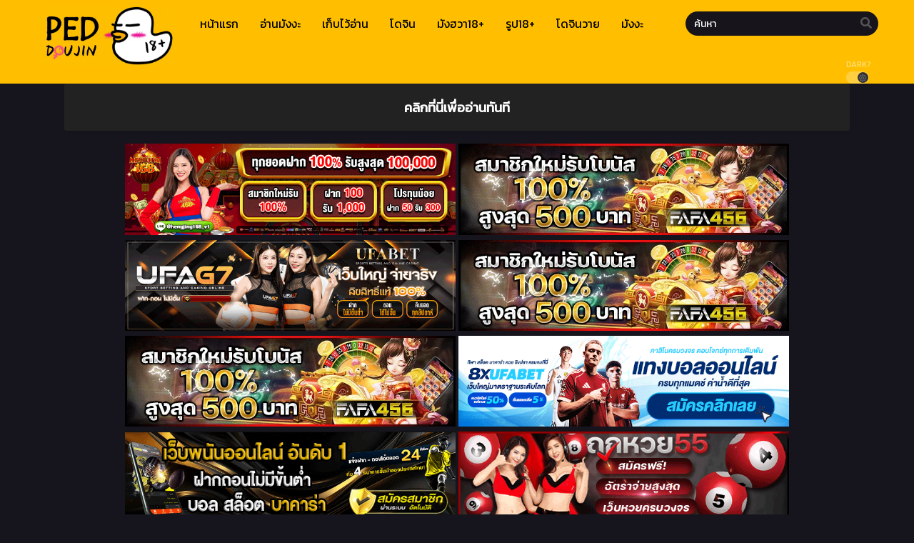

--- FILE ---
content_type: text/html; charset=UTF-8
request_url: https://ped-doujin.com/manga/akane-wa-tsumare-somerareru/
body_size: 15928
content:
<!DOCTYPE html PUBLIC "-//W3C//DTD XHTML 1.0 Transitional//EN" "https://www.w3.org/TR/xhtml1/DTD/xhtml1-transitional.dtd"><html xmlns="https://www.w3.org/1999/xhtml" lang="th"><head profile="http://gmpg.org/xfn/11"><meta http-equiv="Content-Type" content="text/html; charset=UTF-8" /><meta name="viewport" content="width=device-width" /><meta name="google-site-verification" content="6bnXU6gkOHO-CqGeDu6kWYF7JGFDAGzMJaYJP2LSIWM" /><meta name="theme-color" content="#ffbf00"><meta name="msapplication-navbutton-color" content="#ffbf00"><meta name="apple-mobile-web-app-capable" content="yes"><meta name="apple-mobile-web-app-status-bar-style" content="#ffbf00"><div id="fb-root"></div> <script async defer crossorigin="anonymous" src="https://connect.facebook.net/en_US/sdk.js#xfbml=1&version=v17.0" nonce="549443259368787"></script> <meta name='robots' content='index, follow, max-image-preview:large, max-snippet:-1, max-video-preview:-1' /><title>Akane wa Tsumare Somerareru ตอนที่ 1-2 ซับไทย (จบ) - Ped doujin อ่านโดจินแปลไทย การ์ตูน18+ มังฮวา18+</title><link rel="canonical" href="https://ped-doujin.com/manga/akane-wa-tsumare-somerareru/" /><meta property="og:locale" content="th_TH" /><meta property="og:type" content="article" /><meta property="og:title" content="Akane wa Tsumare Somerareru ตอนที่ 1-2 ซับไทย (จบ) - Ped doujin อ่านโดจินแปลไทย การ์ตูน18+ มังฮวา18+" /><meta property="og:url" content="https://ped-doujin.com/manga/akane-wa-tsumare-somerareru/" /><meta property="og:site_name" content="Ped doujin อ่านโดจินแปลไทย การ์ตูน18+ มังฮวา18+" /><meta property="article:modified_time" content="2022-10-10T12:41:27+00:00" /><meta property="og:image" content="https://ped-doujin.com/wp-content/uploads/2022/10/akane-wa-tsumare-somerareru-2.png" /><meta property="og:image:width" content="268" /><meta property="og:image:height" content="394" /><meta property="og:image:type" content="image/png" /><meta name="twitter:card" content="summary_large_image" /> <script type="application/ld+json" class="yoast-schema-graph">{"@context":"https://schema.org","@graph":[{"@type":"WebPage","@id":"https://ped-doujin.com/manga/akane-wa-tsumare-somerareru/","url":"https://ped-doujin.com/manga/akane-wa-tsumare-somerareru/","name":"Akane wa Tsumare Somerareru ตอนที่ 1-2 ซับไทย (จบ) - Ped doujin อ่านโดจินแปลไทย การ์ตูน18+ มังฮวา18+","isPartOf":{"@id":"https://ped-doujin.com/#website"},"primaryImageOfPage":{"@id":"https://ped-doujin.com/manga/akane-wa-tsumare-somerareru/#primaryimage"},"image":{"@id":"https://ped-doujin.com/manga/akane-wa-tsumare-somerareru/#primaryimage"},"thumbnailUrl":"https://i2.wp.com/ped-doujin.com/wp-content/uploads/2022/10/akane-wa-tsumare-somerareru-2.png","datePublished":"2022-10-10T11:47:11+00:00","dateModified":"2022-10-10T12:41:27+00:00","breadcrumb":{"@id":"https://ped-doujin.com/manga/akane-wa-tsumare-somerareru/#breadcrumb"},"inLanguage":"th","potentialAction":[{"@type":"ReadAction","target":["https://ped-doujin.com/manga/akane-wa-tsumare-somerareru/"]}]},{"@type":"ImageObject","inLanguage":"th","@id":"https://ped-doujin.com/manga/akane-wa-tsumare-somerareru/#primaryimage","url":"https://i2.wp.com/ped-doujin.com/wp-content/uploads/2022/10/akane-wa-tsumare-somerareru-2.png","contentUrl":"https://i2.wp.com/ped-doujin.com/wp-content/uploads/2022/10/akane-wa-tsumare-somerareru-2.png","width":268,"height":394},{"@type":"BreadcrumbList","@id":"https://ped-doujin.com/manga/akane-wa-tsumare-somerareru/#breadcrumb","itemListElement":[{"@type":"ListItem","position":1,"name":"Home","item":"https://ped-doujin.com/"},{"@type":"ListItem","position":2,"name":"Manga","item":"https://ped-doujin.com/manga/"},{"@type":"ListItem","position":3,"name":"Akane wa Tsumare Somerareru ตอนที่ 1-2 ซับไทย (จบ)"}]},{"@type":"WebSite","@id":"https://ped-doujin.com/#website","url":"https://ped-doujin.com/","name":"Ped doujin อ่านโดจินแปลไทย การ์ตูน18+ มังฮวา18+","description":"อ่านโดจินแปลไทย Ped-doujin 24 ชั่วโมง เว็บอ่านการ์ตูน 18+ มีทุกประเภท มังฮวา18+ ภาพโป้ ภาพ18+ การ์ตูนโป๊ การ์ตูนโดจิน โดจินทุกหมวดหมู่ อัพเดทโดจินทุกวัน เว็บอ่านโดจินออนไลน์.","potentialAction":[{"@type":"SearchAction","target":{"@type":"EntryPoint","urlTemplate":"https://ped-doujin.com/?s={search_term_string}"},"query-input":{"@type":"PropertyValueSpecification","valueRequired":true,"valueName":"search_term_string"}}],"inLanguage":"th"}]}</script> <link rel='dns-prefetch' href='//fonts.googleapis.com' /><link rel="alternate" type="application/rss+xml" title="Ped doujin อ่านโดจินแปลไทย การ์ตูน18+ มังฮวา18+ &raquo; Akane wa Tsumare Somerareru ตอนที่ 1-2 ซับไทย (จบ) ฟีดความเห็น" href="https://ped-doujin.com/manga/akane-wa-tsumare-somerareru/feed/" /><link rel="alternate" title="oEmbed (JSON)" type="application/json+oembed" href="https://ped-doujin.com/wp-json/oembed/1.0/embed?url=https%3A%2F%2Fped-doujin.com%2Fmanga%2Fakane-wa-tsumare-somerareru%2F" /><link rel="alternate" title="oEmbed (XML)" type="text/xml+oembed" href="https://ped-doujin.com/wp-json/oembed/1.0/embed?url=https%3A%2F%2Fped-doujin.com%2Fmanga%2Fakane-wa-tsumare-somerareru%2F&#038;format=xml" /><style id='wp-img-auto-sizes-contain-inline-css' type='text/css'>img:is([sizes=auto i],[sizes^="auto," i]){contain-intrinsic-size:3000px 1500px}
/*# sourceURL=wp-img-auto-sizes-contain-inline-css */</style><style id='wp-emoji-styles-inline-css' type='text/css'>img.wp-smiley, img.emoji {
		display: inline !important;
		border: none !important;
		box-shadow: none !important;
		height: 1em !important;
		width: 1em !important;
		margin: 0 0.07em !important;
		vertical-align: -0.1em !important;
		background: none !important;
		padding: 0 !important;
	}
/*# sourceURL=wp-emoji-styles-inline-css */</style><style id='classic-theme-styles-inline-css' type='text/css'>/*! This file is auto-generated */
.wp-block-button__link{color:#fff;background-color:#32373c;border-radius:9999px;box-shadow:none;text-decoration:none;padding:calc(.667em + 2px) calc(1.333em + 2px);font-size:1.125em}.wp-block-file__button{background:#32373c;color:#fff;text-decoration:none}
/*# sourceURL=/wp-includes/css/classic-themes.min.css */</style><link rel='stylesheet' id='style-css' href='https://ped-doujin.com/wp-content/themes/murim/style.css?ver=2.1.1' type='text/css' media='all' /><link rel='stylesheet' id='lightstyle-css' href='https://ped-doujin.com/wp-content/themes/murim/assets/css/lightmode.css?ver=2.1.1' type='text/css' media='all' /><link rel='stylesheet' id='fontawesome-css' href='https://ped-doujin.com/wp-content/themes/murim/assets/css/font-awesome.min.css?ver=5.13.0' type='text/css' media='all' /><link rel='stylesheet' id='owl-carousel-css' href='https://ped-doujin.com/wp-content/themes/murim/assets/css/owl.carousel.css?ver=1.0.0' type='text/css' media='all' /><link rel='stylesheet' id='blueimp-css' href='https://ped-doujin.com/wp-content/themes/murim/assets/css/blueimp-gallery.min.css?ver=2.38.0' type='text/css' media='all' /><link rel='stylesheet' id='seed-fonts-all-css' href='https://fonts.googleapis.com/css?family=Kanit&#038;ver=6.9' type='text/css' media='all' /><style id='seed-fonts-all-inline-css' type='text/css'>/*<![CDATA[*/h1, h2, h3, h4, h5, h6, nav, .nav, .menu, button, .button, .btn, .price, ._heading, .wp-block-pullquote blockquote, blockquote, label, legend, .main-info, .info-desc, .entry-title, .listupd .utao .uta .luf{font-family: "Kanit",sans-serif; }body {--s-heading:"Kanit",sans-serif}body {--s-heading-weight:}
/*# sourceURL=seed-fonts-all-inline-css *//*]]>*/</style><link rel='stylesheet' id='seed-fonts-body-all-css' href='https://fonts.googleapis.com/css?family=Kanit&#038;ver=6.9' type='text/css' media='all' /><style id='seed-fonts-body-all-inline-css' type='text/css'>/*<![CDATA[*/body{font-family: "Kanit",sans-serif; font-size: 16px; line-height: 1.6; }body {--s-body:"Kanit",sans-serif;--s-body-line-height:1.6;}
/*# sourceURL=seed-fonts-body-all-inline-css *//*]]>*/</style> <script>var baseurl = "https://ped-doujin.com/";
		var ajaxurl = "https://ped-doujin.com/wp-admin/admin-ajax.php";
		var max_bookmark = 50;
		var max_history = 10;
		var defaultTheme = "darkmode";</script> <script type="text/javascript" src="https://ped-doujin.com/wp-content/themes/murim/assets/js/jquery.min.js?ver=3.5.1" id="jquery-js"></script> <script type="text/javascript" src="https://ped-doujin.com/wp-content/themes/murim/assets/js/bookmark.js?ver=6.9" id="bookmarks_script-js"></script> <script type="text/javascript" src="https://ped-doujin.com/wp-content/themes/murim/assets/js/series-history.js?ver=6.9" id="series_history_script-js"></script> <script type="text/javascript" src="https://ped-doujin.com/wp-content/themes/murim/assets/js/history.js?ver=6.9" id="history_script-js"></script> <script type="text/javascript" src="https://ped-doujin.com/wp-content/themes/murim/assets/js/function.js?ver=6.9" id="tsfn_scripts-js"></script> <script type="text/javascript" src="https://ped-doujin.com/wp-content/themes/murim/assets/js/tsmedia.js?ver=1.0.0" id="tsmedia-js"></script> <script type="text/javascript" src="https://ped-doujin.com/wp-content/themes/murim/assets/js/owl.carousel.min.js?ver=2.3.4" id="owl-carousel-js"></script> <script type="text/javascript" src="https://ped-doujin.com/wp-content/themes/murim/assets/js/nsfw.js?ver=1.0.0" id="nsfw_scripts-js"></script> <script type="text/javascript" src="https://ped-doujin.com/wp-content/themes/murim/assets/js/blueimp-gallery.min.js?ver=2.38.0" id="blueimp-js"></script> <script type="text/javascript" src="https://ped-doujin.com/wp-content/themes/murim/assets/js/chapter-search.js?ver=2.38.0" id="chapter-search-js"></script> <link rel="https://api.w.org/" href="https://ped-doujin.com/wp-json/" /><link rel="EditURI" type="application/rsd+xml" title="RSD" href="https://ped-doujin.com/xmlrpc.php?rsd" /><meta name="generator" content="WordPress 6.9" /><link rel='shortlink' href='https://ped-doujin.com/?p=32249' /> <script>function expand(param) {
		param.style.display = (param.style.display == "none") ? "block" : "none";
	}
	function read_toggle(id, more, less) {
		el = document.getElementById("readlink" + id);
		el.innerHTML = (el.innerHTML == more) ? less : more;
		expand(document.getElementById("read" + id));
	}</script> <script type="text/javascript">/*<![CDATA[*/var sf_templates = "<a href=\"{search_url_escaped}\">View All Results<\/a>";
                var sf_position = '0';
                var sf_input = '.search-live';
                jQuery(document).ready(function(){
                    jQuery(sf_input).ajaxyLiveSearch({"expand":false,"searchUrl":"https:\/\/ped-doujin.com\/?s=%s","text":"\u0e04\u0e49\u0e19\u0e2b\u0e32","delay":500,"iwidth":180,"width":350,"ajaxUrl":"https:\/\/ped-doujin.com\/wp-admin\/admin-ajax.php","rtl":0});
                    jQuery(".live-search_ajaxy-selective-input").keyup(function() {
                        var width = jQuery(this).val().length * 8;
                        if(width < 50) {
                            width = 50;
                        }
                        jQuery(this).width(width);
                    });
                    jQuery(".live-search_ajaxy-selective-search").click(function() {
                        jQuery(this).find(".live-search_ajaxy-selective-input").focus();
                    });
                    jQuery(".live-search_ajaxy-selective-close").click(function() {
                        jQuery(this).parent().remove();
                    });
                });/*]]>*/</script> <script>/*<![CDATA[*/jQuery(document).ready(function () {
                var wnn_cookie = 0;
                if(wnn_cookie === 0){
                    jQuery('.wbnn').css({'display':'block'});
                }else{
                    var wnnC = jQuery.cookie('wnn-ck');
                    if (wnnC == undefined){
                        jQuery('.wbnn').css({'display':'block'});
                    }
                }
                var pam_wd = jQuery( window ).width();
                if(pam_wd < 600){
                    pam_wd = (pam_wd / 2) -190;
                    jQuery('.w-bnn-bottom').css({'left':pam_wd+'px'});
                    jQuery('.w-bnn-bottom img').css({'width':'380px', 'height':'auto'});
                }else {
                    pam_wd = (pam_wd / 2) - 300;
                    jQuery('.w-bnn-bottom').css({'left':pam_wd+'px'});
                }
                jQuery('.wbnn-close').click(function(){
                    var wnnDate = new Date();
                    wnnDate.setTime(wnnDate.getTime() + (wnn_cookie * 60 * 1000));
                    jQuery("div[id=wbnn]").remove();
                    if(wnn_cookie > 0)jQuery.cookie('wnn-ck',true,{ expires: wnnDate, path:'/' });
                });
                jQuery('.wbnn a').click(function(){
                    var wnnDate = new Date();
                    wnnDate.setTime(wnnDate.getTime() + (wnn_cookie * 60 * 1000));
                    jQuery("div[id=wbnn]").remove();
                    if(wnn_cookie > 0)jQuery.cookie('wnn-ck',true,{ expires: wnnDate, path:'/' });
                });
            });/*]]>*/</script>  <script async src="https://www.googletagmanager.com/gtag/js?id=G-3Q2D0VJB8B"></script> <script>window.dataLayer = window.dataLayer || [];
  function gtag(){dataLayer.push(arguments);}
  gtag('js', new Date());

  gtag('config', 'G-3Q2D0VJB8B');</script><script>$(document).ready(function(){
		$(".shme").click(function(){
			$(".mm").toggleClass("shwx");
		});
		$(".srcmob").click(function(){
			$(".minmb").toggleClass("minmbx");
		});
	});</script> <script type="text/javascript">$(document).ready(function(){
	
	//Check to see if the window is top if not then display button
	$(window).scroll(function(){
		if ($(this).scrollTop() > 100) {
			$('.scrollToTop').fadeIn();
		} else {
			$('.scrollToTop').fadeOut();
		}
	});
	
	//Click event to scroll to top
	$('.scrollToTop').click(function(){
		$('html, body').animate({scrollTop : 0},800);
		return false;
	});
	
});</script> <style>.th, .serieslist.pop ul li.topone .limit .bw .ctr,.releases .vl,.scrollToTop,#sidebar #bm-history li a:hover,.hpage a,#footer .footermenu,.footer-az .az-list li a,.main-info .info-desc .spe span:before,.bxcl ul li span.dt a,.bookmark,.commentx #submit,.radiox input:checked ~ .checkmarkx,.advancedsearch button.searchz,.lightmode .nav_apb a:hover,.lista a,.lightmode .lista a:hover,.nextprev a,.disqusmen #commentform #submit, .blogbox .btitle .vl, .bigblogt span a,.big-slider .paging .centerpaging .swiper-pagination span.swiper-pagination-bullet-active {background:#ffbf00} .pagination span.page-numbers.current,.quickfilter .filters .filter.submit button,#sidebar .section .ts-wpop-series-gen .ts-wpop-nav-tabs li.active a,#gallery.owl-loaded .owl-dots .owl-dot.active span {background:#ffbf00 !important} 
	#sidebar .section #searchform #searchsubmit,.series-gen .nav-tabs li.active a,.lastend .inepcx a,.nav_apb a:hover,#top-menu li a:hover,.readingnav.rnavbot .readingnavbot .readingbar .readingprogress,.lightmode .main-info .info-desc .wd-full .mgen a:hover,.lightmode .bxcl ul li .chbox:hover,.lightmode ul.taxindex li a:hover,.comment-list .comment-body .reply a:hover,.topmobile,.bxcl ul::-webkit-scrollbar-thumb,.lightmode .slider:before,.quickfilter .filters .filter .genrez::-webkit-scrollbar-thumb,.hothome .releases,.lightmode .seriestucon .seriestucont .seriestucontr .seriestugenre a:hover {background:#ffbf00} 
	.lightmode #sidebar .section h4, .lightmode .serieslist ul li .ctr,.listupd .utao .uta .luf ul li,.lightmode .bs .bsx:hover .tt,.soralist ul,a:hover,.lightmode .blogbox .btitle h3,.lightmode .blogbox .btitle h1,.bxcl ul li .lchx a:visited, .listupd .utao .uta .luf ul li a:visited,.lightmode .pagination a:hover,.lightmode a:hover,#sidebar .serieslist ul li .leftseries h2 a:hover,.bs.styletere .epxs,.bxcl ul li .dt a,.lightmode .main-info .info-desc .wd-full .mgen a,.lightmode #sidebar .serieslist ul li .leftseries h2 a:hover,.comment-list .comment-body .reply a,.bxcl ul li .eph-num a:visited,.headpost .allc a,.lightmode .seriestucon .seriestucont .seriestucontr .seriestugenre a {color:#ffbf00} 
	.bxcl ul li .lchx a:visited, .listupd .utao .uta .luf ul li a:visited {color:#ffbf00 !important} 
	.lightmode .serieslist ul li .ctr,.advancedsearch button.searchz,.lista a,.lightmode .lista a:hover,.blogbox .boxlist .bma .bmb .bmba, .page.blog .thumb,#sidebar .section #searchform #searchsubmit,.lightmode .main-info .info-desc .wd-full .mgen a,.lightmode .bxcl ul li .chbox:hover, .comment-list .comment-body .reply a,.lightmode .seriestucon .seriestucont .seriestucontr .seriestugenre a {border-color:#ffbf00}
	.slider.round:before{background: #333;}
	.hpage a:hover{color:#FFF !important;}
	@media only screen and (max-width:800px) {
		.lightmode.black .th, .lightmode .th, .th, .surprise{background:#ffbf00} 
		#main-menu {background: rgba(28,28,28,0.95);}
	}</style><style>.home-genres{background:#000000;}
	.home-genres .alman a{color:#000000;}</style><link rel="icon" href="https://i2.wp.com/ped-doujin.com/wp-content/uploads/2022/05/cropped-rubber-duck-1-32x32.png" sizes="32x32" /><link rel="icon" href="https://i2.wp.com/ped-doujin.com/wp-content/uploads/2022/05/cropped-rubber-duck-1-192x192.png" sizes="192x192" /><link rel="apple-touch-icon" href="https://i2.wp.com/ped-doujin.com/wp-content/uploads/2022/05/cropped-rubber-duck-1-180x180.png" /><meta name="msapplication-TileImage" content="https://i2.wp.com/ped-doujin.com/wp-content/uploads/2022/05/cropped-rubber-duck-1-270x270.png" /><style type="text/css">*[id^='readlink'] {
 font-weight: normal;
 color: #0a0a0a;
 background: #3a3a3a;
 padding: 0px;
 border-bottom: 1px solid #000000;
 -webkit-box-shadow: none !important;
 box-shadow: none !important;
 -webkit-transition: none !important;
}

*[id^='readlink']:hover {
 font-weight: normal;
 color: #191919;
 padding: 0px;
 border-bottom: 1px solid #000000;
}

*[id^='readlink']:focus {
 outline: none;
 color: #0a0a0a;
}</style><style type="text/css" id="wp-custom-css">.main-info .info-left .thumb img {
    width: 100%;
    box-shadow: 0 5px 20px rgb(235 38 38);
    border-radius: 10px;
}
.bs.stylefor .bsx .limit {
    padding: 130% 0 0;
}
.bs.stylefor .bsx {
    border: 3px
 solid #9b7de9;
    border-radius: 5px;
}
.bxcl ul li .chbox {
    overflow: hidden;
    padding: 5px 10px;
    border: 2px solid #f36060;
    font-size: 14px;
    margin: 0 5px;
    margin-bottom: 10px;
    position: relative;
    border-radius: 5px;
}
.bxcl ul {
    padding: 0;
    list-style: none;
    margin: 0;
    margin-left: -5px;
    overflow: auto;
    max-height: 297px;
    max-height: max-content ! important;
}
.bs.stylefor .bsx .bigor .adds .epxs {
    background: #47854d;
    text-align: center;
    border-radius: 5px;
    padding: 5px;
    color: #CCC;
}
.main-info .info-left .thumb {
	max-width: 250px;
}
.logos img {
    max-height: 100px;
}
.wbnn{position:fixed;top:300px;z-index:999999;display:none}.wbnn .wbnn-close{position:absolute;width:25px;height:25px;top:-12px;background:url(https://1.bp.blogspot.com/-2a1NCQ1typI/YSkgP45o5XI/AAAAAAAAzJw/xI-Uoe3-Q8UzqMDwRUuRCea5lGYMv1eZQCLcBGAsYHQ/s0/801fc7b1d350c6fc17ce01b766fecc79.png),no-repeat;background-size:25px 25px}.wbnn img{width:100px;height:auto}.w-bnn-bottom{bottom:0;top:unset;left:270px}.w-bnn-bottom img{width:auto;height:74px}.w-bnn-bottom .wbnn-close{right:-12px}.w-bnn-left{left:20px}.w-bnn-right{right:20px}.w-bnn-left .wbnn-close{left:-12px}.w-bnn-right .wbnn-close{right:-12px}
#main-menu ul li a {
    display: block;
    text-align: center;
    line-height: 66px;
    height: 66px;
    padding: 0 10px;
    color: rgb(0 0 0);
    border-left: 0;
    transition: color .5s;
    position: relative;
    font-weight: 500;
    font-size: 1rem;
}
.bs .bsx .limit .novelabel {
    position: absolute;
    z-index: 1;
    bottom: 5px;
    left: 5px;
    background: #00aff0;
    color: rgba(255,255,255,.8);
    font-weight: 700;
    font-size: 10px;
    padding: 2px 5px;
    border-radius: 3px;
    text-transform: uppercase;
}


.releases {
    position: relative;
    display: flex;
    justify-content: space-between;
    align-items: baseline;
    border-bottom: 2px solid #ff0000;
    padding: 8px 15px;
}
.hothome.full .bs:nth-child(4) {
display:block
}
.hothome.full .bs:nth-child(5) {
display:block
}
.hothome.full .bs:nth-child(6) {
display:block
}
.bs.stylefiv .bsx .bigor {
    height: 130px;
}


.ped-sort img {
    width: 45%;
}

.ped-sort {
	padding: 0 1rem 0 1rem;
    text-align: center;
}

@media only screen and (max-width: 620px){
	.ped-sort img {
		width: 100% !important;
	}
}

@media (min-width: 1200px) {
	.col-xl-6 {
		-ms-flex: 0 0 50%;
		flex: 0 0 50%;
		max-width: 50%;
	}
}

@media (min-width: 992px)
{
	.col-lg-6 {
		-ms-flex: 0 0 50%;
		flex: 0 0 50%;
		max-width: 50%;
	}
}

.ped-ad{
	text-align: center;
	margin-top: 1rem;
	margin-bottom: 1rem;
}

.ped-sort .w-100{
	width: 100% !important;
}

.ped-sort .row {
    display: -ms-flexbox;
    display: flex;
    -ms-flex-wrap: wrap;
    flex-wrap: wrap;
}
#footer {
    margin-top: 30px;
    text-align: center;
    line-height: 20px;
    padding: 0;
    font-size: 13px;
    color: #fff;
    background: #222;
    position: revert-layer;
    width: 100%;
    bottom: 0;
}


.fb-comments iframe {
    background: #fff; /* ตั้งค่าแบ็กกราวด์ของ iframe เป็นสีดำ */
    color: #fff; /* ตั้งค่าตัวหนังสือเป็นสีขาว */
}</style><style id='global-styles-inline-css' type='text/css'>/*<![CDATA[*/:root{--wp--preset--aspect-ratio--square: 1;--wp--preset--aspect-ratio--4-3: 4/3;--wp--preset--aspect-ratio--3-4: 3/4;--wp--preset--aspect-ratio--3-2: 3/2;--wp--preset--aspect-ratio--2-3: 2/3;--wp--preset--aspect-ratio--16-9: 16/9;--wp--preset--aspect-ratio--9-16: 9/16;--wp--preset--color--black: #000000;--wp--preset--color--cyan-bluish-gray: #abb8c3;--wp--preset--color--white: #ffffff;--wp--preset--color--pale-pink: #f78da7;--wp--preset--color--vivid-red: #cf2e2e;--wp--preset--color--luminous-vivid-orange: #ff6900;--wp--preset--color--luminous-vivid-amber: #fcb900;--wp--preset--color--light-green-cyan: #7bdcb5;--wp--preset--color--vivid-green-cyan: #00d084;--wp--preset--color--pale-cyan-blue: #8ed1fc;--wp--preset--color--vivid-cyan-blue: #0693e3;--wp--preset--color--vivid-purple: #9b51e0;--wp--preset--gradient--vivid-cyan-blue-to-vivid-purple: linear-gradient(135deg,rgb(6,147,227) 0%,rgb(155,81,224) 100%);--wp--preset--gradient--light-green-cyan-to-vivid-green-cyan: linear-gradient(135deg,rgb(122,220,180) 0%,rgb(0,208,130) 100%);--wp--preset--gradient--luminous-vivid-amber-to-luminous-vivid-orange: linear-gradient(135deg,rgb(252,185,0) 0%,rgb(255,105,0) 100%);--wp--preset--gradient--luminous-vivid-orange-to-vivid-red: linear-gradient(135deg,rgb(255,105,0) 0%,rgb(207,46,46) 100%);--wp--preset--gradient--very-light-gray-to-cyan-bluish-gray: linear-gradient(135deg,rgb(238,238,238) 0%,rgb(169,184,195) 100%);--wp--preset--gradient--cool-to-warm-spectrum: linear-gradient(135deg,rgb(74,234,220) 0%,rgb(151,120,209) 20%,rgb(207,42,186) 40%,rgb(238,44,130) 60%,rgb(251,105,98) 80%,rgb(254,248,76) 100%);--wp--preset--gradient--blush-light-purple: linear-gradient(135deg,rgb(255,206,236) 0%,rgb(152,150,240) 100%);--wp--preset--gradient--blush-bordeaux: linear-gradient(135deg,rgb(254,205,165) 0%,rgb(254,45,45) 50%,rgb(107,0,62) 100%);--wp--preset--gradient--luminous-dusk: linear-gradient(135deg,rgb(255,203,112) 0%,rgb(199,81,192) 50%,rgb(65,88,208) 100%);--wp--preset--gradient--pale-ocean: linear-gradient(135deg,rgb(255,245,203) 0%,rgb(182,227,212) 50%,rgb(51,167,181) 100%);--wp--preset--gradient--electric-grass: linear-gradient(135deg,rgb(202,248,128) 0%,rgb(113,206,126) 100%);--wp--preset--gradient--midnight: linear-gradient(135deg,rgb(2,3,129) 0%,rgb(40,116,252) 100%);--wp--preset--font-size--small: 13px;--wp--preset--font-size--medium: 20px;--wp--preset--font-size--large: 36px;--wp--preset--font-size--x-large: 42px;--wp--preset--spacing--20: 0.44rem;--wp--preset--spacing--30: 0.67rem;--wp--preset--spacing--40: 1rem;--wp--preset--spacing--50: 1.5rem;--wp--preset--spacing--60: 2.25rem;--wp--preset--spacing--70: 3.38rem;--wp--preset--spacing--80: 5.06rem;--wp--preset--shadow--natural: 6px 6px 9px rgba(0, 0, 0, 0.2);--wp--preset--shadow--deep: 12px 12px 50px rgba(0, 0, 0, 0.4);--wp--preset--shadow--sharp: 6px 6px 0px rgba(0, 0, 0, 0.2);--wp--preset--shadow--outlined: 6px 6px 0px -3px rgb(255, 255, 255), 6px 6px rgb(0, 0, 0);--wp--preset--shadow--crisp: 6px 6px 0px rgb(0, 0, 0);}:where(.is-layout-flex){gap: 0.5em;}:where(.is-layout-grid){gap: 0.5em;}body .is-layout-flex{display: flex;}.is-layout-flex{flex-wrap: wrap;align-items: center;}.is-layout-flex > :is(*, div){margin: 0;}body .is-layout-grid{display: grid;}.is-layout-grid > :is(*, div){margin: 0;}:where(.wp-block-columns.is-layout-flex){gap: 2em;}:where(.wp-block-columns.is-layout-grid){gap: 2em;}:where(.wp-block-post-template.is-layout-flex){gap: 1.25em;}:where(.wp-block-post-template.is-layout-grid){gap: 1.25em;}.has-black-color{color: var(--wp--preset--color--black) !important;}.has-cyan-bluish-gray-color{color: var(--wp--preset--color--cyan-bluish-gray) !important;}.has-white-color{color: var(--wp--preset--color--white) !important;}.has-pale-pink-color{color: var(--wp--preset--color--pale-pink) !important;}.has-vivid-red-color{color: var(--wp--preset--color--vivid-red) !important;}.has-luminous-vivid-orange-color{color: var(--wp--preset--color--luminous-vivid-orange) !important;}.has-luminous-vivid-amber-color{color: var(--wp--preset--color--luminous-vivid-amber) !important;}.has-light-green-cyan-color{color: var(--wp--preset--color--light-green-cyan) !important;}.has-vivid-green-cyan-color{color: var(--wp--preset--color--vivid-green-cyan) !important;}.has-pale-cyan-blue-color{color: var(--wp--preset--color--pale-cyan-blue) !important;}.has-vivid-cyan-blue-color{color: var(--wp--preset--color--vivid-cyan-blue) !important;}.has-vivid-purple-color{color: var(--wp--preset--color--vivid-purple) !important;}.has-black-background-color{background-color: var(--wp--preset--color--black) !important;}.has-cyan-bluish-gray-background-color{background-color: var(--wp--preset--color--cyan-bluish-gray) !important;}.has-white-background-color{background-color: var(--wp--preset--color--white) !important;}.has-pale-pink-background-color{background-color: var(--wp--preset--color--pale-pink) !important;}.has-vivid-red-background-color{background-color: var(--wp--preset--color--vivid-red) !important;}.has-luminous-vivid-orange-background-color{background-color: var(--wp--preset--color--luminous-vivid-orange) !important;}.has-luminous-vivid-amber-background-color{background-color: var(--wp--preset--color--luminous-vivid-amber) !important;}.has-light-green-cyan-background-color{background-color: var(--wp--preset--color--light-green-cyan) !important;}.has-vivid-green-cyan-background-color{background-color: var(--wp--preset--color--vivid-green-cyan) !important;}.has-pale-cyan-blue-background-color{background-color: var(--wp--preset--color--pale-cyan-blue) !important;}.has-vivid-cyan-blue-background-color{background-color: var(--wp--preset--color--vivid-cyan-blue) !important;}.has-vivid-purple-background-color{background-color: var(--wp--preset--color--vivid-purple) !important;}.has-black-border-color{border-color: var(--wp--preset--color--black) !important;}.has-cyan-bluish-gray-border-color{border-color: var(--wp--preset--color--cyan-bluish-gray) !important;}.has-white-border-color{border-color: var(--wp--preset--color--white) !important;}.has-pale-pink-border-color{border-color: var(--wp--preset--color--pale-pink) !important;}.has-vivid-red-border-color{border-color: var(--wp--preset--color--vivid-red) !important;}.has-luminous-vivid-orange-border-color{border-color: var(--wp--preset--color--luminous-vivid-orange) !important;}.has-luminous-vivid-amber-border-color{border-color: var(--wp--preset--color--luminous-vivid-amber) !important;}.has-light-green-cyan-border-color{border-color: var(--wp--preset--color--light-green-cyan) !important;}.has-vivid-green-cyan-border-color{border-color: var(--wp--preset--color--vivid-green-cyan) !important;}.has-pale-cyan-blue-border-color{border-color: var(--wp--preset--color--pale-cyan-blue) !important;}.has-vivid-cyan-blue-border-color{border-color: var(--wp--preset--color--vivid-cyan-blue) !important;}.has-vivid-purple-border-color{border-color: var(--wp--preset--color--vivid-purple) !important;}.has-vivid-cyan-blue-to-vivid-purple-gradient-background{background: var(--wp--preset--gradient--vivid-cyan-blue-to-vivid-purple) !important;}.has-light-green-cyan-to-vivid-green-cyan-gradient-background{background: var(--wp--preset--gradient--light-green-cyan-to-vivid-green-cyan) !important;}.has-luminous-vivid-amber-to-luminous-vivid-orange-gradient-background{background: var(--wp--preset--gradient--luminous-vivid-amber-to-luminous-vivid-orange) !important;}.has-luminous-vivid-orange-to-vivid-red-gradient-background{background: var(--wp--preset--gradient--luminous-vivid-orange-to-vivid-red) !important;}.has-very-light-gray-to-cyan-bluish-gray-gradient-background{background: var(--wp--preset--gradient--very-light-gray-to-cyan-bluish-gray) !important;}.has-cool-to-warm-spectrum-gradient-background{background: var(--wp--preset--gradient--cool-to-warm-spectrum) !important;}.has-blush-light-purple-gradient-background{background: var(--wp--preset--gradient--blush-light-purple) !important;}.has-blush-bordeaux-gradient-background{background: var(--wp--preset--gradient--blush-bordeaux) !important;}.has-luminous-dusk-gradient-background{background: var(--wp--preset--gradient--luminous-dusk) !important;}.has-pale-ocean-gradient-background{background: var(--wp--preset--gradient--pale-ocean) !important;}.has-electric-grass-gradient-background{background: var(--wp--preset--gradient--electric-grass) !important;}.has-midnight-gradient-background{background: var(--wp--preset--gradient--midnight) !important;}.has-small-font-size{font-size: var(--wp--preset--font-size--small) !important;}.has-medium-font-size{font-size: var(--wp--preset--font-size--medium) !important;}.has-large-font-size{font-size: var(--wp--preset--font-size--large) !important;}.has-x-large-font-size{font-size: var(--wp--preset--font-size--x-large) !important;}
/*# sourceURL=global-styles-inline-css *//*]]>*/</style></head><body class="darkmode" itemscope="itemscope" itemtype="http://schema.org/WebPage"> <script>ts_darkmode.init();</script> <div class="th"><div class="centernav bound"><div class="shme"><i class="fa fa-bars" aria-hidden="true"></i></div><header role="banner" itemscope itemtype="http://schema.org/WPHeader"><div class="site-branding logox">
<span class="logos">
<a title="Ped doujin อ่านโดจินแปลไทย การ์ตูน18+ มังฮวา18+ - อ่านโดจินแปลไทย Ped-doujin 24 ชั่วโมง เว็บอ่านการ์ตูน 18+ มีทุกประเภท มังฮวา18+ ภาพโป้ ภาพ18+ การ์ตูนโป๊ การ์ตูนโดจิน โดจินทุกหมวดหมู่ อัพเดทโดจินทุกวัน เว็บอ่านโดจินออนไลน์." itemprop="url" href="https://ped-doujin.com/"><img src="https://ped-doujin.com/wp-content/uploads/2022/08/cover-1.png.webp" alt="Ped doujin อ่านโดจินแปลไทย การ์ตูน18+ มังฮวา18+ - อ่านโดจินแปลไทย Ped-doujin 24 ชั่วโมง เว็บอ่านการ์ตูน 18+ มีทุกประเภท มังฮวา18+ ภาพโป้ ภาพ18+ การ์ตูนโป๊ การ์ตูนโดจิน โดจินทุกหมวดหมู่ อัพเดทโดจินทุกวัน เว็บอ่านโดจินออนไลน์."><span class="hdl">Ped doujin อ่านโดจินแปลไทย การ์ตูน18+ มังฮวา18+</span></a>
</span><meta itemprop="name" content="Ped doujin อ่านโดจินแปลไทย การ์ตูน18+ มังฮวา18+" /></div></header><nav id="main-menu" class="mm">
<span itemscope="itemscope" itemtype="http://schema.org/SiteNavigationElement" role="navigation"><ul id="menu-main" class="menu"><li id="menu-item-15" class="menu-item menu-item-type-custom menu-item-object-custom menu-item-home menu-item-has-children menu-item-15"><a href="https://ped-doujin.com" itemprop="url"><span itemprop="name">หน้าแรก</span></a><ul class="sub-menu"><li id="menu-item-16" class="menu-item menu-item-type-custom menu-item-object-custom menu-item-16"><a href="https://ped-doujin.com/manga/" itemprop="url"><span itemprop="name">การ์ตูนทั้งหมด</span></a></li></ul></li><li id="menu-item-42381" class="menu-item menu-item-type-custom menu-item-object-custom menu-item-42381"><a href="https://ped-manga.com" itemprop="url"><span itemprop="name">อ่านมังงะ</span></a></li><li id="menu-item-37" class="menu-item menu-item-type-post_type menu-item-object-page menu-item-37"><a href="https://ped-doujin.com/bookmark/" itemprop="url"><span itemprop="name">เก็บไว้อ่าน</span></a></li><li id="menu-item-26498" class="menu-item menu-item-type-custom menu-item-object-custom menu-item-26498"><a href="https://ped-doujin.com/genres/%e0%b9%82%e0%b8%94%e0%b8%88%e0%b8%b4%e0%b8%99/" itemprop="url"><span itemprop="name">โดจิน</span></a></li><li id="menu-item-28762" class="menu-item menu-item-type-custom menu-item-object-custom menu-item-28762"><a href="https://ped-doujin.com/genres/manhwa/" itemprop="url"><span itemprop="name">มังฮวา18+</span></a></li><li id="menu-item-28808" class="menu-item menu-item-type-custom menu-item-object-custom menu-item-has-children menu-item-28808"><a href="https://ped-doujin.com/genres/images/" itemprop="url"><span itemprop="name">รูป18+</span></a><ul class="sub-menu"><li id="menu-item-30374" class="menu-item menu-item-type-custom menu-item-object-custom menu-item-30374"><a href="https://ped-doujin.com/genres/%e0%b9%80%e0%b8%81%e0%b8%b4%e0%b8%a3%e0%b9%8c%e0%b8%a5%e0%b8%81%e0%b8%a3%e0%b8%b8%e0%b9%8a%e0%b8%9b/" itemprop="url"><span itemprop="name">เกิร์ลกรุ๊ป 18+</span></a></li></ul></li><li id="menu-item-30123" class="menu-item menu-item-type-custom menu-item-object-custom menu-item-30123"><a target="_blank" href="https://oredoujin.com" itemprop="url"><span itemprop="name">โดจินวาย</span></a></li><li id="menu-item-26218" class="menu-item menu-item-type-custom menu-item-object-custom menu-item-26218"><a href="https://god-manga.com" itemprop="url"><span itemprop="name">มังงะ</span></a></li></ul>		</span><div class="clear"></div></nav><div class="searchx minmb"><form action="https://ped-doujin.com/" id="form" method="get" itemprop="potentialAction" itemscope itemtype="http://schema.org/SearchAction"><meta itemprop="target" content="https://ped-doujin.com/?s={query}"/>
<input id="s" itemprop="query-input" class="search-live" type="text" placeholder="ค้นหามังงะ" name="s"/>
<button type="submit" id="submit"><i class="fas fa-search" aria-hidden="true"></i></button><div class="srcmob srccls"><i class="fas fa-times-circle"></i></div></form></div><div class="srcmob"><i class="fas fa-search" aria-hidden="true"></i></div><div id="thememode">
<span class="xt">Dark?</span>
<label class="switch">
<input type="checkbox">
<span class="slider round"></span>
</label></div> <script>if (localStorage.getItem("thememode") == null){
				if (defaultTheme == "lightmode"){
					jQuery("#thememode input[type='checkbox']").prop('checked', false);
				}else{
					jQuery("#thememode input[type='checkbox']").prop('checked', true);
				}
			}else if (localStorage.getItem("thememode") == "lightmode"){
				jQuery("#thememode input[type='checkbox']").prop('checked', false);
			}else{
				jQuery("#thememode input[type='checkbox']").prop('checked', true);
			}</script> </div><div class="clear"></div></div><div id="content" class="manga-info mangastyle"><div class="bixbox hothome full"><center><h3>
<a href="#con3">คลิกที่นี่เพื่ออ่านทันที</a></h3></center></div><div class="wrapper"><div class="ped-sort text-center"><a href="https://hengjing168.plus" target="_blank"><img src="https://ped-doujin.com/wp-content/uploads/2025/04/66dab6abb8f5f.gif" alt="สล็อต168"></a>
<a href="https://darkfingloves.com/contact-us" target="_blank"><img src="https://ped-doujin.com/wp-content/uploads/2025/09/67201999d2b31-ezgif.com-gif-to-webp-converter.webp" alt="สล็อตเว็บตรง" rel="dofollow"></a>
<a href="https://officeformachelp.com/" target="_blank"><img src="https://ped-doujin.com/wp-content/uploads/2025/10/019-728x200-G7.gif" alt="แทงบอล"></a>
<a href="https://bhivebridgeport.com/" target="_blank"><img src="https://ped-doujin.com/wp-content/uploads/2025/09/67201999d2b31-ezgif.com-gif-to-webp-converter.webp" alt="สล็อต" rel="dofollow"></a>
<a href="https://thelakegrovediner.com/" target="_blank"><img src="https://ped-doujin.com/wp-content/uploads/2025/09/67201999d2b31-ezgif.com-gif-to-webp-converter.webp" alt="สล็อต" rel="dofollow"></a>
<a href="https://etbet.eu.com"><img src="https://ped-doujin.com/wp-content/uploads/2025/09/8xufabet-banner-aug-728-200.gif" alt="etbet" rel="dofollow"></a>
<a href="https://pgs2.net" target="_blank"><img src="https://ped-doujin.com/wp-content/uploads/2025/04/67514e7091438.gif" alt="สล็อต" rel="dofollow"></a>
<a href="https://blincinnovation.com/" target="_blank"><img src="https://ped-doujin.com/wp-content/uploads/2025/11/2Gift.gif" alt="หวยออนไลน์" rel="dofollow"></a>
<a href="https://www.zhixinjianzhu.com"><img src="https://ped-doujin.com/wp-content/uploads/2025/04/UFA1911gif.gif" alt="ufa191" rel="dofollow"></a>
<a href="https://www.dentistglenallenva.com/contact-us" target="_blank"><img src="https://ped-doujin.com/wp-content/uploads/2025/11/Penny168.webp" alt="สล็อตเว็บตรง" rel="dofollow"></a>
<a href="https://vitalitymedcenters.com/contact-us" target="_blank"><img src="https://ped-doujin.com/wp-content/uploads/2025/09/48.webp" alt="สล็อตเว็บตรง" rel="dofollow"></a>
<a href="https://www.yalehealthcare.com/about" target="_blank"><img src="https://ped-doujin.com/wp-content/uploads/2025/11/Sudjaad168.webp" alt="สล็อตเว็บตรง" rel="dofollow"></a>
<a href="https://aural-innovations.com/" target="_blank"><img src="https://ped-doujin.com/wp-content/uploads/2025/04/youfabet.gif" alt="ufabet" rel="dofollow"></a>
<a href="https://brisoc.org/" target="_blank"><img src="https://ped-doujin.com/wp-content/uploads/2025/11/Midnight168.gif" alt="สล็อตเว็บตรง" rel="dofollow"></a>
<a href="https://ceresvt.com/" target="_blank"><img src="https://ped-doujin.com/wp-content/uploads/2025/12/206c6ec1025402a47fe39a593ff88f53.gif" alt="สล็อตเว็บตรง" rel="dofollow"></a><a href="https://www.epicsciences.com/company/" target="_blank"><img src="https://ped-doujin.com/wp-content/uploads/2025/12/67f15c27.gif" alt="เว็บสล็อต" rel="dofollow"></a>
<a href="https://www.arapahoecafe.com/dinner" target="_blank"><img src="https://ped-doujin.com/wp-content/uploads/2025/12/arapa.gif" alt="เว็บสล็อต" rel="dofollow"></a>
<a href="https://oceanosanos.org/" target="_blank"><img src="https://ped-doujin.com/wp-content/uploads/2025/12/c615fc.gif" alt="สล็อตเว็บตรง" rel="dofollow"></a>
<a href="https://www.editions-vendemiaire.com/"><img src="https://ped-doujin.com/wp-content/uploads/2025/04/ee5bc76afd7c95d26227e270fc9d2486.gif" alt="สล็อตเว็บตรง" rel="dofollow"></a>
<a href="https://t.ly/1688sagame" rel="nofollow" target="_blank">
<img class="image-responsive-main-top loading" src="https://image.cdend.com/wp-content/uploads/2024/03/728x200-SA1688.gif" alt="คาสิโนออนไลน์" rel="nofollow" data-was-processed="true">
</a>
<a href="https://t.ly/sexy6666" rel="nofollow" target="_blank">
<img class="image-responsive-main-top loading" src="https://image.cdend.com/wp-content/uploads/2024/03/728x200-SEXYGAME66.gif" alt="คาสิโนออนไลน์" rel="nofollow" data-was-processed="true">
</a>
<a href="https://www.felineworlds.com/" target="_blank"><img src="https://ped-doujin.com/wp-content/uploads/2025/07/banner-seo.gif" alt="สล็อตเว็บตรง" rel="dofollow"></a></div><div class="bigcover" id="con3"><div class="bigbanner img-blur" style="background-image: url('https://i2.wp.com/ped-doujin.com/wp-content/uploads/2022/10/akane-wa-tsumare-somerareru-2.png');"></div></div><div class="postbody full"><article id="post-32249" class="post-32249 hentry" itemscope="itemscope" itemtype="http://schema.org/CreativeWorkSeries"><div class="main-info"><div class="info-left"><div class="info-left-margin"><div class="thumb" itemprop="image" itemscope itemtype="https://schema.org/ImageObject">
<img width="268" height="394" src="https://i2.wp.com/ped-doujin.com/wp-content/uploads/2022/10/akane-wa-tsumare-somerareru-2.png" class="attachment- size- wp-post-image" alt="Akane wa Tsumare Somerareru ตอนที่ 1-2 ซับไทย (จบ)" title="Akane wa Tsumare Somerareru ตอนที่ 1-2 ซับไทย (จบ)" itemprop="image" decoding="async" fetchpriority="high" /></div><div id="mobiletitle"></div><div data-id="32249" class="bookmark"><i class="far fa-bookmark" aria-hidden="true"></i> Bookmark</div><div class="bmc">กำลังติดตาม 8 คน</div><div class="rating bixbox"><div class="rating-prc" itemscope="itemscope" itemprop="aggregateRating" itemtype="//schema.org/AggregateRating"><meta itemprop="worstRating" content="1"><meta itemprop="bestRating" content="10"><meta itemprop="ratingCount" content="10"><div class="rtp"><div class="rtb"><span style="width:100%"></span></div></div><div class="num" itemprop="ratingValue" content="10">10</div></div></div><div class="tsinfo bixbox"><div class="imptdt">
สถานะ <i>Completed</i></div><div class="imptdt">
ประเภท <a href="/manga/?order=title&type=manhua"></a></div><div class="imptdt">
ผู้อัพเดท								<span itemprop="author" itemscope itemtype="https://schema.org/Person" class="author vcard">
<i itemprop="name"></i>
</span></div><div class="imptdt">
เผยแพร่เมื่อ <i><time itemprop="datePublished" datetime="2022-10-10T19:41:27+07:00">ตุลาคม 10, 2022</time></i></div><div class="imptdt">
อัพเดทเมื่อ <i><time itemprop="dateModified" datetime="2022-10-10T19:41:27+07:00">ตุลาคม 10, 2022</time></i></div></div></div></div><div class="info-right"><div class="info-desc bixbox"><div id="titledesktop"><div id="titlemove"><h1 class="entry-title" itemprop="name">Akane wa Tsumare Somerareru ตอนที่ 1-2 ซับไทย (จบ)</h1></div></div><div class="wd-full"><span class="mgen"><a href="https://ped-doujin.com/genres/anime18/" rel="tag">Anime18+</a></span></div><div class="wd-full"><h2>เรื่องย่อ Akane wa Tsumare Somerareru ตอนที่ 1-2 ซับไทย (จบ)</h2><div class="entry-content entry-content-single" itemprop="description"></div></div></div><style>.series-history-pool{
    margin:15px;
}</style><div class="bixbox bxcl" id="series-history" style="display:none;"><div class="releases" ><h2>ตอนที่อ่านล่าสุด</h2></div><div class="series-history-pool"><ul class="clstyle" id="series-history-ul"></ul></div></div>
<span id="series-history-tpl" style='display:none'><li data-id="{{id}}" data-num="{{number}}"><div class="chbox"><div class="eph-num">
<a onclick="return series_history.redirect({{id}});" href="#/chapter-{{number}}">
<span class="chapternum">ตอนที่ {{number}}</span>
<span class="chapterdate">{{date}}</span>
</a></div></div></li>
</span><div class="bixbox bxcl epcheck"><div class="releases"><h2>อ่านการ์ตูนเรื่อง Akane wa Tsumare Somerareru ตอนที่ 1-2 ซับไทย (จบ)</h2></div><div class="lastend"><div class="inepcx">
<a href="#/">
<span>อ่านตอนแรก</span>
<span class="epcur epcurfirst">ตอนที่ ?</span>
</a></div><div class="inepcx">
<a href="https://ped-doujin.com/akane-wa-tsumare-somerareru-%e0%b8%95%e0%b8%ad%e0%b8%99%e0%b8%97%e0%b8%b5%e0%b9%88-2/">
<span>อ่านตอนล่าสุด</span>
<span class="epcur epcurlast">ตอนที่ 2</span>
</a></div></div><div class="search-chapter">
<input id="searchchapter" type="text" placeholder="ค้นหาตอน.... พิมพ์ตัวเลขเท่านั้น" autocomplete="off"></div><div class="eplister" id="chapterlist"><ul ><li data-num="2"><div class="chbox"><div class="eph-num">
<a href="https://ped-doujin.com/akane-wa-tsumare-somerareru-%e0%b8%95%e0%b8%ad%e0%b8%99%e0%b8%97%e0%b8%b5%e0%b9%88-2/">
<span class="chapternum">ตอนที่ 2</span>
<span class="chapterdate">มกราคม 11, 2023</span>
</a></div></div></li><li data-num="1"><div class="chbox"><div class="eph-num">
<a href="https://ped-doujin.com/akane-wa-tsumare-somerareru-%e0%b8%95%e0%b8%ad%e0%b8%99%e0%b8%97%e0%b8%b5%e0%b9%88-1/">
<span class="chapternum">ตอนที่ 1</span>
<span class="chapterdate">มกราคม 11, 2023</span>
</a></div></div></li></ul></div></div><div class="ts-breadcrumb bixbox"><ol itemscope="" itemtype="http://schema.org/BreadcrumbList"><li itemprop="itemListElement" itemscope="" itemtype="http://schema.org/ListItem">
<a itemprop="item" href="https://ped-doujin.com/"><span itemprop="name">Ped doujin อ่านโดจินแปลไทย การ์ตูน18+ มังฮวา18+</span></a><meta itemprop="position" content="1"></li>
›<li itemprop="itemListElement" itemscope="" itemtype="http://schema.org/ListItem">
<a itemprop="item" href="https://ped-doujin.com/manga/akane-wa-tsumare-somerareru/"><span itemprop="name">Akane wa Tsumare Somerareru ตอนที่ 1-2 ซับไทย (จบ)</span></a><meta itemprop="position" content="2"></li></ol></div></div></div> <script>var chapterSearchNotFound = "กำลังอัพเดท รอสักครู่";
		series_chapters.setFirstChapterData();
		series_chapters.controlSearchInput();</script> <div class="bixbox"><div class="releases"><h2><span>แนะนำมังงะการ์ตูนเรื่องอื่นๆ</span></h2></div><div class="listupd"><div class="bs"><div class="bsx">
<a href="https://ped-doujin.com/manga/aki-sora-yume-no-naka/" title="Aki-Sora Yume no Naka ตอนที่1-2 ซับไทย"><div class="limit"><div class="ply"></div>
<span class="status Completed">จบแล้ว</span>			<span class="type manhua"></span>			<span class="colored"><i class="fas fa-palette"></i> Color</span>									<img src="https://i3.wp.com/ped-doujin.com/wp-content/uploads/2022/10/203680.jpg?resize=165,225" class="ts-post-image wp-post-image attachment-medium size-medium" loading="lazy"/></div><div class="bigor"><div class="tt">
Aki-Sora Yume no Naka ตอนที่1-2 ซับไทย</div><div class="adds"><div class="epxs">ตอนที่ 2</div><div class="rt"><div class="rating"><div class="rating-prc"><div class="rtp"><div class="rtb"><span style="width:100%"></span></div></div></div><div class="numscore">10</div></div></div></div></div>
</a></div></div><div class="bs"><div class="bsx">
<a href="https://ped-doujin.com/manga/j-genkai-koubi-goui-sounyuu-de-bachibachi-niku-anaka/" title="J* Genkai Koubi: Goui Sounyuu de Bachibachi Niku Anaka ตอนที่1 ซับไทย"><div class="limit"><div class="ply"></div>
<span class="status Completed">จบแล้ว</span>			<span class="type manhua"></span>			<span class="colored"><i class="fas fa-palette"></i> Color</span>									<img src="https://i0.wp.com/ped-doujin.com/wp-content/uploads/2022/10/272550-min.jpg?resize=165,225" class="ts-post-image wp-post-image attachment-medium size-medium" loading="lazy"/></div><div class="bigor"><div class="tt">
J* Genkai Koubi: Goui Sounyuu de Bachibachi Niku Anaka ตอนที่1 ซับไทย</div><div class="adds"><div class="epxs">ตอนที่ 1</div><div class="rt"><div class="rating"><div class="rating-prc"><div class="rtp"><div class="rtb"><span style="width:100%"></span></div></div></div><div class="numscore">10</div></div></div></div></div>
</a></div></div><div class="bs"><div class="bsx">
<a href="https://ped-doujin.com/manga/zecchou-rocket/" title="Zecchou Rocket ตอนที่ 1-2 ซับไทย (จบ)"><div class="limit"><div class="ply"></div>
<span class="status Completed">จบแล้ว</span>			<span class="type manhua"></span>			<span class="colored"><i class="fas fa-palette"></i> Color</span>									<img src="https://i2.wp.com/ped-doujin.com/wp-content/uploads/2022/10/792bf93abbce05a1c19f6044a273f3c2kSfBBSe.jpg?resize=165,225" class="ts-post-image wp-post-image attachment-medium size-medium" loading="lazy"/></div><div class="bigor"><div class="tt">
Zecchou Rocket ตอนที่ 1-2 ซับไทย (จบ)</div><div class="adds"><div class="epxs">ตอนที่ 2</div><div class="rt"><div class="rating"><div class="rating-prc"><div class="rtp"><div class="rtb"><span style="width:100%"></span></div></div></div><div class="numscore">10</div></div></div></div></div>
</a></div></div><div class="bs"><div class="bsx">
<a href="https://ped-doujin.com/manga/discipline-zero/" title="Discipline Zero ตอนที่1-2 ซับไทย (จบ)"><div class="limit"><div class="ply"></div>
<span class="status Completed">จบแล้ว</span>			<span class="type manhua"></span>			<span class="colored"><i class="fas fa-palette"></i> Color</span>									<img src="https://i3.wp.com/ped-doujin.com/wp-content/uploads/2022/10/c681490.jpg?resize=165,225" class="ts-post-image wp-post-image attachment-medium size-medium" loading="lazy"/></div><div class="bigor"><div class="tt">
Discipline Zero ตอนที่1-2 ซับไทย (จบ)</div><div class="adds"><div class="epxs">ตอนที่ 2</div><div class="rt"><div class="rating"><div class="rating-prc"><div class="rtp"><div class="rtb"><span style="width:100%"></span></div></div></div><div class="numscore">10</div></div></div></div></div>
</a></div></div><div class="bs"><div class="bsx">
<a href="https://ped-doujin.com/manga/daraku-reijou-the-animation/" title="Daraku Reijou The Animation ตอนที่ 1 ซับไทย (จบ)"><div class="limit"><div class="ply"></div>
<span class="status Completed">จบแล้ว</span>			<span class="type manhua"></span>			<span class="colored"><i class="fas fa-palette"></i> Color</span>									<img src="https://i1.wp.com/ped-doujin.com/wp-content/uploads/2022/10/1df2c5e05dda3e4bdb6c512396e8086bv1IO1GI.jpg?resize=165,225" class="ts-post-image wp-post-image attachment-medium size-medium" loading="lazy"/></div><div class="bigor"><div class="tt">
Daraku Reijou The Animation ตอนที่ 1 ซับไทย (จบ)</div><div class="adds"><div class="epxs">ตอนที่ 1</div><div class="rt"><div class="rating"><div class="rating-prc"><div class="rtp"><div class="rtb"><span style="width:100%"></span></div></div></div><div class="numscore">10</div></div></div></div></div>
</a></div></div><div class="bs"><div class="bsx">
<a href="https://ped-doujin.com/manga/kansen-3-shuto-houkai/" title="Kansen 3 Shuto Houkai ตอนที่1-2 ซับไทย (จบ)"><div class="limit"><div class="ply"></div>
<span class="status Completed">จบแล้ว</span>			<span class="type manhua"></span>			<span class="colored"><i class="fas fa-palette"></i> Color</span>									<img src="https://i2.wp.com/ped-doujin.com/wp-content/uploads/2022/10/Kansen-3-Shuto-Houkai.jpg?resize=165,225" class="ts-post-image wp-post-image attachment-medium size-medium" loading="lazy"/></div><div class="bigor"><div class="tt">
Kansen 3 Shuto Houkai ตอนที่1-2 ซับไทย (จบ)</div><div class="adds"><div class="epxs">ตอนที่ 2</div><div class="rt"><div class="rating"><div class="rating-prc"><div class="rtp"><div class="rtb"><span style="width:100%"></span></div></div></div><div class="numscore">10</div></div></div></div></div>
</a></div></div><div class="bs"><div class="bsx">
<a href="https://ped-doujin.com/manga/katekano-idol-sister/" title="Katekano Idol Sister ตอนที่1 ซับไทย (จบ)"><div class="limit"><div class="ply"></div>
<span class="status Completed">จบแล้ว</span>			<span class="type manhua"></span>			<span class="colored"><i class="fas fa-palette"></i> Color</span>									<img src="https://i2.wp.com/ped-doujin.com/wp-content/uploads/2022/10/1500720385_katekano-idol-sister-1.jpg?resize=165,225" class="ts-post-image wp-post-image attachment-medium size-medium" loading="lazy"/></div><div class="bigor"><div class="tt">
Katekano Idol Sister ตอนที่1 ซับไทย (จบ)</div><div class="adds"><div class="epxs">ตอนที่ 1</div><div class="rt"><div class="rating"><div class="rating-prc"><div class="rtp"><div class="rtb"><span style="width:100%"></span></div></div></div><div class="numscore">10</div></div></div></div></div>
</a></div></div></div></div><div id="comments" class="bixbox comments-area"><div class="fb-comments"
data-href="https://ped-doujin.com/manga/akane-wa-tsumare-somerareru/"
data-width="100%"
data-numposts="5"
data-lazy="true"></div></div>
<span style="display: none;" itemprop="publisher" itemscope itemtype="https://schema.org/Organization">
<span style="display: none;" itemprop="logo" itemscope itemtype="https://schema.org/ImageObject"><meta itemprop="url" content="https://ped-doujin.com/wp-content/uploads/2022/08/cover-1.png">
</span><meta itemprop="name" content="Ped doujin อ่านโดจินแปลไทย การ์ตูน18+ มังฮวา18+">
</span></article></div> <script>jQuery(document).ready(function(){jQuery.ajax({url:ajaxurl,type:'post',data:{action:'dynamic_view_ajax',post_id:32249},success:function(response){}});});</script> </div></div><div id="footer"><footer id="colophon" class="site-footer" itemscope="itemscope" itemtype="http://schema.org/WPFooter" role="contentinfo"><div class="footermenu"><div class="menu-d-container"><ul id="menu-d" class="menu"><li id="menu-item-57299" class="menu-item menu-item-type-custom menu-item-object-custom menu-item-57299"><a href="https://rose-manga.com" itemprop="url">มังฮวา</a></li><li id="menu-item-80374" class="menu-item menu-item-type-custom menu-item-object-custom menu-item-80374"><a href="https://24-fanss.com/" itemprop="url">คลิปหลุดโอนลี่แฟน</a></li><li id="menu-item-54232" class="menu-item menu-item-type-custom menu-item-object-custom menu-item-54232"><a href="https://javmost2.video/" itemprop="url">หนังเอวี</a></li><li id="menu-item-69829" class="menu-item menu-item-type-custom menu-item-object-custom menu-item-69829"><a href="https://xn--72cas2cj6a4hf4b5a8oc.com/" itemprop="url">มังงะ</a></li></ul></div></div><div class="footercopyright"><div class="footer-az">
<span class="ftaz">รายชื่อการ์ตูน AZ</span><span class="size-s">ค้นหารายตามตัวอักษร A-Z</span><ul class="ulclear az-list"><li><a href="https://ped-doujin.com/%e0%b8%a1%e0%b8%b1%e0%b8%87%e0%b8%87%e0%b8%b0-a-z/?show=.">#</a></li><li><a href="https://ped-doujin.com/%e0%b8%a1%e0%b8%b1%e0%b8%87%e0%b8%87%e0%b8%b0-a-z/?show=0-9">0-9</a></li><li><a href="https://ped-doujin.com/%e0%b8%a1%e0%b8%b1%e0%b8%87%e0%b8%87%e0%b8%b0-a-z/?show=A">A</a></li><li><a href="https://ped-doujin.com/%e0%b8%a1%e0%b8%b1%e0%b8%87%e0%b8%87%e0%b8%b0-a-z/?show=B">B</a></li><li><a href="https://ped-doujin.com/%e0%b8%a1%e0%b8%b1%e0%b8%87%e0%b8%87%e0%b8%b0-a-z/?show=C">C</a></li><li><a href="https://ped-doujin.com/%e0%b8%a1%e0%b8%b1%e0%b8%87%e0%b8%87%e0%b8%b0-a-z/?show=D">D</a></li><li><a href="https://ped-doujin.com/%e0%b8%a1%e0%b8%b1%e0%b8%87%e0%b8%87%e0%b8%b0-a-z/?show=E">E</a></li><li><a href="https://ped-doujin.com/%e0%b8%a1%e0%b8%b1%e0%b8%87%e0%b8%87%e0%b8%b0-a-z/?show=F">F</a></li><li><a href="https://ped-doujin.com/%e0%b8%a1%e0%b8%b1%e0%b8%87%e0%b8%87%e0%b8%b0-a-z/?show=G">G</a></li><li><a href="https://ped-doujin.com/%e0%b8%a1%e0%b8%b1%e0%b8%87%e0%b8%87%e0%b8%b0-a-z/?show=H">H</a></li><li><a href="https://ped-doujin.com/%e0%b8%a1%e0%b8%b1%e0%b8%87%e0%b8%87%e0%b8%b0-a-z/?show=I">I</a></li><li><a href="https://ped-doujin.com/%e0%b8%a1%e0%b8%b1%e0%b8%87%e0%b8%87%e0%b8%b0-a-z/?show=J">J</a></li><li><a href="https://ped-doujin.com/%e0%b8%a1%e0%b8%b1%e0%b8%87%e0%b8%87%e0%b8%b0-a-z/?show=K">K</a></li><li><a href="https://ped-doujin.com/%e0%b8%a1%e0%b8%b1%e0%b8%87%e0%b8%87%e0%b8%b0-a-z/?show=L">L</a></li><li><a href="https://ped-doujin.com/%e0%b8%a1%e0%b8%b1%e0%b8%87%e0%b8%87%e0%b8%b0-a-z/?show=M">M</a></li><li><a href="https://ped-doujin.com/%e0%b8%a1%e0%b8%b1%e0%b8%87%e0%b8%87%e0%b8%b0-a-z/?show=N">N</a></li><li><a href="https://ped-doujin.com/%e0%b8%a1%e0%b8%b1%e0%b8%87%e0%b8%87%e0%b8%b0-a-z/?show=O">O</a></li><li><a href="https://ped-doujin.com/%e0%b8%a1%e0%b8%b1%e0%b8%87%e0%b8%87%e0%b8%b0-a-z/?show=P">P</a></li><li><a href="https://ped-doujin.com/%e0%b8%a1%e0%b8%b1%e0%b8%87%e0%b8%87%e0%b8%b0-a-z/?show=Q">Q</a></li><li><a href="https://ped-doujin.com/%e0%b8%a1%e0%b8%b1%e0%b8%87%e0%b8%87%e0%b8%b0-a-z/?show=R">R</a></li><li><a href="https://ped-doujin.com/%e0%b8%a1%e0%b8%b1%e0%b8%87%e0%b8%87%e0%b8%b0-a-z/?show=S">S</a></li><li><a href="https://ped-doujin.com/%e0%b8%a1%e0%b8%b1%e0%b8%87%e0%b8%87%e0%b8%b0-a-z/?show=T">T</a></li><li><a href="https://ped-doujin.com/%e0%b8%a1%e0%b8%b1%e0%b8%87%e0%b8%87%e0%b8%b0-a-z/?show=U">U</a></li><li><a href="https://ped-doujin.com/%e0%b8%a1%e0%b8%b1%e0%b8%87%e0%b8%87%e0%b8%b0-a-z/?show=V">V</a></li><li><a href="https://ped-doujin.com/%e0%b8%a1%e0%b8%b1%e0%b8%87%e0%b8%87%e0%b8%b0-a-z/?show=W">W</a></li><li><a href="https://ped-doujin.com/%e0%b8%a1%e0%b8%b1%e0%b8%87%e0%b8%87%e0%b8%b0-a-z/?show=X">X</a></li><li><a href="https://ped-doujin.com/%e0%b8%a1%e0%b8%b1%e0%b8%87%e0%b8%87%e0%b8%b0-a-z/?show=Y">Y</a></li><li><a href="https://ped-doujin.com/%e0%b8%a1%e0%b8%b1%e0%b8%87%e0%b8%87%e0%b8%b0-a-z/?show=Z">Z</a></li></ul><div class="clear"></div></div><div class="copyright"><div class="txt"><p>ped-doujin คือเว็บที่รวมรวมเนื้อหา 18+ แปลไทย  มาให้ทุกคนได้เลือกอ่าน อัพเดตตลอด24ชั่วโมง
มีหลากหลายแนวให้ทุกคนได้ค้นหาไม่ว่าจะเป็นแนวญี่ปุ่น โดจิน โดจินโป๊ โดจิน18+ มังงะโป๊ มังงะ18+ หรือจะเป็นแนวเกาหลี มังฮวาโป๊
มังฮวา18+ Manhwa18+ แบบไทยๆเราก็มี การ์ตูนโป๊ การ์ตูน18+ คนที่ชอบต่างชาติพวก doujin หรือ Manhwa
ส่วนคนที่ชอบดูรูปสวย  คอสเพลย์ คอลเลคชั่น  เราก็มีให้เลือกสรร   พวกเรารวบรวมหลากหลายแนวมาไว้ที่นี่ หมดแล้วไม่ว่าจะเป็น
แนวนักเรียน  คุณครู ซาดิส  ข่มขืน ฮาเร็ม สาวแว่น สาวดุ้น  นมใหญ่ นมเล็ก ภาพสี หรือขาวดำ หรืออื่นอีกมากมายเนื้อหาการ์ตูนที่มีให้ติดตามไม่รู้จบสนุกกับเรื่องราวรักๆใคร่ๆ พลิกกลับไปมาเข้ามาแล้วรับรองออกไม่ได้ เลือกดูให้ตาแฉะตัวแห้งกันไปข้าง
หากคุณกำลังมีอารมณ์  อย่ากลัวที่จะเข้า มาระบายกับพวกเราผลงานดีๆที่พวกเราเตรียมพร้อม  ไว้ให้คุณอยู่ที่นี่แล้วดูได้ทั้งชายและหญิง เด็กหรือคนแก่ มีพร้อมรับทุกเพศทุกไว้ เมื่อเงี่ยนหรือมีอารมณ์ค้นหาพวกเราได้ที่ เป็ดโดจิน กั๊บ ก๊าบบบ...</p></div></div></div></footer></div> <script type="speculationrules">{"prefetch":[{"source":"document","where":{"and":[{"href_matches":"/*"},{"not":{"href_matches":["/wp-*.php","/wp-admin/*","/wp-content/uploads/*","/wp-content/*","/wp-content/plugins/*","/wp-content/themes/murim/*","/*\\?(.+)"]}},{"not":{"selector_matches":"a[rel~=\"nofollow\"]"}},{"not":{"selector_matches":".no-prefetch, .no-prefetch a"}}]},"eagerness":"conservative"}]}</script> <script>series_history.run(32249, {"prefixAgo":"","prefixFromNow":"","suffixAgo":"\u0e17\u0e35\u0e48\u0e1c\u0e48\u0e32\u0e19\u0e21\u0e32","suffixFromNow":"\u0e15\u0e31\u0e49\u0e07\u0e41\u0e15\u0e48\u0e15\u0e2d\u0e19\u0e19\u0e35\u0e49","seconds":"\u0e44\u0e21\u0e48\u0e01\u0e35\u0e48\u0e19\u0e32\u0e17\u0e35","minute":"\u0e1b\u0e23\u0e30\u0e21\u0e32\u0e19\u0e2b\u0e19\u0e36\u0e48\u0e07\u0e19\u0e32\u0e17\u0e35","minutes":"%d \u0e19\u0e32\u0e17\u0e35","hour":"\u0e1b\u0e23\u0e30\u0e21\u0e32\u0e19\u0e2b\u0e19\u0e36\u0e48\u0e07\u0e0a\u0e21.","hours":"\u0e1b\u0e23\u0e30\u0e21\u0e32\u0e19 %d \u0e0a\u0e21.","day":"\u0e2b\u0e19\u0e36\u0e48\u0e07\u0e27\u0e31\u0e19","days":"%d \u0e27\u0e31\u0e19","month":"\u0e1b\u0e23\u0e30\u0e21\u0e32\u0e19\u0e2b\u0e19\u0e36\u0e48\u0e07\u0e40\u0e14\u0e37\u0e2d\u0e19","months":"%d \u0e40\u0e14\u0e37\u0e2d\u0e19","year":"\u0e1b\u0e23\u0e30\u0e21\u0e32\u0e19\u0e2b\u0e19\u0e36\u0e48\u0e07\u0e1b\u0e35","years":"%d \u0e1b\u0e35"});</script><a href="#" class="scrollToTop"><span class="fas fa-angle-up"></span></a> <script>$('.owl-carousel').owlCarousel({
    stagePadding: 50,
    loop:true,
    margin:10,
    responsive:{
        0:{
            items:1
        },
        600:{
            items:4
        },
        1000:{
            items:4
        }
    }
});

	var isGalleryDragging = false;
	$("#gallery").on("mousedown touchstart", function() {
		isGalleryDragging = false;
	}).on("mousemove touchmove", function() {
		isGalleryDragging = true;
	}).on("mouseup touchend", function(event) {
		event.preventDefault();
		var wasGallerDragging = isGalleryDragging;
		isGalleryDragging = false;
		if (!wasGallerDragging) {
			event = event || window.event;
			var target = event.target || event.srcElement;
			var link = target.src ? target.parentNode : target;
			var options = { index: link, event: event };
			var links = this.getElementsByTagName('a');
			blueimp.Gallery(links, options);
		}
	});
	$("#gallery a").on("click", function(){return false;});</script> <div id="blueimp-gallery" class="blueimp-gallery blueimp-gallery-controls"><div class="slides"></div><h3 class="title"></h3>
<a class="prev">‹</a>
<a class="next">›</a>
<a class="close">×</a>
<a class="play-pause"></a><ol class="indicator"></ol></div> <script>ts_darkmode.listen();</script> <script type="text/javascript" src="https://ped-doujin.com/wp-content/themes/murim/assets/js/filter.js?ver=1.0.0" id="filter-js"></script> <script type="text/javascript" src="https://ped-doujin.com/wp-content/themes/murim/assets/js/search-V2.js?ver=6.9" id="ts-search-js"></script> <script id="wp-emoji-settings" type="application/json">{"baseUrl":"https://s.w.org/images/core/emoji/17.0.2/72x72/","ext":".png","svgUrl":"https://s.w.org/images/core/emoji/17.0.2/svg/","svgExt":".svg","source":{"concatemoji":"https://ped-doujin.com/wp-includes/js/wp-emoji-release.min.js?ver=6.9"}}</script> <script type="module">/*<![CDATA[*//*  */
/*! This file is auto-generated */
const a=JSON.parse(document.getElementById("wp-emoji-settings").textContent),o=(window._wpemojiSettings=a,"wpEmojiSettingsSupports"),s=["flag","emoji"];function i(e){try{var t={supportTests:e,timestamp:(new Date).valueOf()};sessionStorage.setItem(o,JSON.stringify(t))}catch(e){}}function c(e,t,n){e.clearRect(0,0,e.canvas.width,e.canvas.height),e.fillText(t,0,0);t=new Uint32Array(e.getImageData(0,0,e.canvas.width,e.canvas.height).data);e.clearRect(0,0,e.canvas.width,e.canvas.height),e.fillText(n,0,0);const a=new Uint32Array(e.getImageData(0,0,e.canvas.width,e.canvas.height).data);return t.every((e,t)=>e===a[t])}function p(e,t){e.clearRect(0,0,e.canvas.width,e.canvas.height),e.fillText(t,0,0);var n=e.getImageData(16,16,1,1);for(let e=0;e<n.data.length;e++)if(0!==n.data[e])return!1;return!0}function u(e,t,n,a){switch(t){case"flag":return n(e,"\ud83c\udff3\ufe0f\u200d\u26a7\ufe0f","\ud83c\udff3\ufe0f\u200b\u26a7\ufe0f")?!1:!n(e,"\ud83c\udde8\ud83c\uddf6","\ud83c\udde8\u200b\ud83c\uddf6")&&!n(e,"\ud83c\udff4\udb40\udc67\udb40\udc62\udb40\udc65\udb40\udc6e\udb40\udc67\udb40\udc7f","\ud83c\udff4\u200b\udb40\udc67\u200b\udb40\udc62\u200b\udb40\udc65\u200b\udb40\udc6e\u200b\udb40\udc67\u200b\udb40\udc7f");case"emoji":return!a(e,"\ud83e\u1fac8")}return!1}function f(e,t,n,a){let r;const o=(r="undefined"!=typeof WorkerGlobalScope&&self instanceof WorkerGlobalScope?new OffscreenCanvas(300,150):document.createElement("canvas")).getContext("2d",{willReadFrequently:!0}),s=(o.textBaseline="top",o.font="600 32px Arial",{});return e.forEach(e=>{s[e]=t(o,e,n,a)}),s}function r(e){var t=document.createElement("script");t.src=e,t.defer=!0,document.head.appendChild(t)}a.supports={everything:!0,everythingExceptFlag:!0},new Promise(t=>{let n=function(){try{var e=JSON.parse(sessionStorage.getItem(o));if("object"==typeof e&&"number"==typeof e.timestamp&&(new Date).valueOf()<e.timestamp+604800&&"object"==typeof e.supportTests)return e.supportTests}catch(e){}return null}();if(!n){if("undefined"!=typeof Worker&&"undefined"!=typeof OffscreenCanvas&&"undefined"!=typeof URL&&URL.createObjectURL&&"undefined"!=typeof Blob)try{var e="postMessage("+f.toString()+"("+[JSON.stringify(s),u.toString(),c.toString(),p.toString()].join(",")+"));",a=new Blob([e],{type:"text/javascript"});const r=new Worker(URL.createObjectURL(a),{name:"wpTestEmojiSupports"});return void(r.onmessage=e=>{i(n=e.data),r.terminate(),t(n)})}catch(e){}i(n=f(s,u,c,p))}t(n)}).then(e=>{for(const n in e)a.supports[n]=e[n],a.supports.everything=a.supports.everything&&a.supports[n],"flag"!==n&&(a.supports.everythingExceptFlag=a.supports.everythingExceptFlag&&a.supports[n]);var t;a.supports.everythingExceptFlag=a.supports.everythingExceptFlag&&!a.supports.flag,a.supports.everything||((t=a.source||{}).concatemoji?r(t.concatemoji):t.wpemoji&&t.twemoji&&(r(t.twemoji),r(t.wpemoji)))});
//# sourceURL=https://ped-doujin.com/wp-includes/js/wp-emoji-loader.min.js
/*  *//*]]>*/</script> <script defer src="https://static.cloudflareinsights.com/beacon.min.js/vcd15cbe7772f49c399c6a5babf22c1241717689176015" integrity="sha512-ZpsOmlRQV6y907TI0dKBHq9Md29nnaEIPlkf84rnaERnq6zvWvPUqr2ft8M1aS28oN72PdrCzSjY4U6VaAw1EQ==" data-cf-beacon='{"version":"2024.11.0","token":"b958e9fa3c414e88b254eb05dd9ddd73","r":1,"server_timing":{"name":{"cfCacheStatus":true,"cfEdge":true,"cfExtPri":true,"cfL4":true,"cfOrigin":true,"cfSpeedBrain":true},"location_startswith":null}}' crossorigin="anonymous"></script>
</body></html>
<!-- Page optimized by LiteSpeed Cache @2026-01-15 15:37:53 -->

<!-- Page cached by LiteSpeed Cache 7.7 on 2026-01-15 15:37:53 -->

--- FILE ---
content_type: text/javascript
request_url: https://ped-doujin.com/wp-content/themes/murim/assets/js/tsmedia.js?ver=1.0.0
body_size: -198
content:
function tsMedia(x) {
  if (x.matches) {
    jQuery("#titlemove").appendTo(jQuery("#mobiletitle"));
  } else {
  	jQuery("#titlemove").prependTo(jQuery("#titledesktop"));
  }	
}
var tsmmedia = matchMedia("(max-width: 800px)");
tsmmedia.addListener(tsMedia);